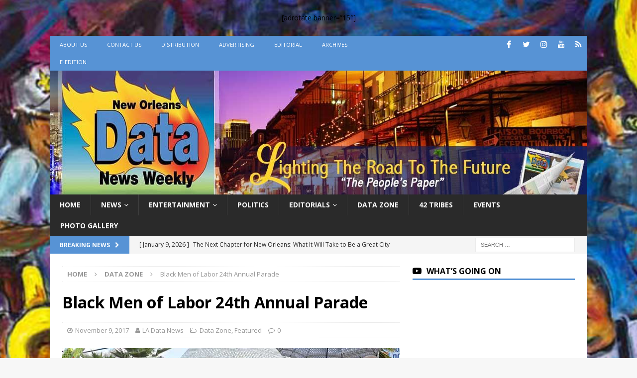

--- FILE ---
content_type: text/html; charset=UTF-8
request_url: http://ladatanews.com/black-men-of-labor-24th-annual-parade/
body_size: 11939
content:
<!DOCTYPE html><html class="no-js mh-one-sb" lang="en"><head><meta charset="UTF-8"><meta name="viewport" content="width=device-width, initial-scale=1.0"><link rel="profile" href="http://gmpg.org/xfn/11" /><link rel="pingback" href="http://ladatanews.com/xmlrpc.php" /><title>Black Men of Labor 24th Annual Parade &#8211; New Orleans Data News Weekly</title><meta name='robots' content='max-image-preview:large' /><link rel='dns-prefetch' href='//www.googletagmanager.com' /><link rel='dns-prefetch' href='//fonts.googleapis.com' /><link href='https://fonts.gstatic.com' crossorigin rel='preconnect' /><link rel="alternate" type="application/rss+xml" title="New Orleans Data News Weekly &raquo; Feed" href="http://ladatanews.com/feed/" /><link rel="alternate" type="application/rss+xml" title="New Orleans Data News Weekly &raquo; Comments Feed" href="http://ladatanews.com/comments/feed/" /><link rel="alternate" type="application/rss+xml" title="New Orleans Data News Weekly &raquo; Black Men of Labor 24th Annual Parade Comments Feed" href="http://ladatanews.com/black-men-of-labor-24th-annual-parade/feed/" /><style type="text/css">img.wp-smiley,img.emoji{display:inline!important;border:none!important;box-shadow:none!important;height:1em!important;width:1em!important;margin:0 0.07em!important;vertical-align:-0.1em!important;background:none!important;padding:0!important}</style><link rel='stylesheet' id='wp-block-library-css' href='http://ladatanews.com/wp-includes/css/dist/block-library/style.min.css' type='text/css' media='all' /><link rel='stylesheet' id='mpp_gutenberg-css' href='http://ladatanews.com/wp-content/cache/busting/1/wp-content/plugins/metronet-profile-picture/dist/blocks.style.build-2.6.3.css' type='text/css' media='all' /><style id='classic-theme-styles-inline-css' type='text/css'>
/*! This file is auto-generated */
.wp-block-button__link{color:#fff;background-color:#32373c;border-radius:9999px;box-shadow:none;text-decoration:none;padding:calc(.667em + 2px) calc(1.333em + 2px);font-size:1.125em}.wp-block-file__button{background:#32373c;color:#fff;text-decoration:none}</style><style id='global-styles-inline-css' type='text/css'>body{--wp--preset--color--black:#000;--wp--preset--color--cyan-bluish-gray:#abb8c3;--wp--preset--color--white:#fff;--wp--preset--color--pale-pink:#f78da7;--wp--preset--color--vivid-red:#cf2e2e;--wp--preset--color--luminous-vivid-orange:#ff6900;--wp--preset--color--luminous-vivid-amber:#fcb900;--wp--preset--color--light-green-cyan:#7bdcb5;--wp--preset--color--vivid-green-cyan:#00d084;--wp--preset--color--pale-cyan-blue:#8ed1fc;--wp--preset--color--vivid-cyan-blue:#0693e3;--wp--preset--color--vivid-purple:#9b51e0;--wp--preset--gradient--vivid-cyan-blue-to-vivid-purple:linear-gradient(135deg,rgba(6,147,227,1) 0%,rgb(155,81,224) 100%);--wp--preset--gradient--light-green-cyan-to-vivid-green-cyan:linear-gradient(135deg,rgb(122,220,180) 0%,rgb(0,208,130) 100%);--wp--preset--gradient--luminous-vivid-amber-to-luminous-vivid-orange:linear-gradient(135deg,rgba(252,185,0,1) 0%,rgba(255,105,0,1) 100%);--wp--preset--gradient--luminous-vivid-orange-to-vivid-red:linear-gradient(135deg,rgba(255,105,0,1) 0%,rgb(207,46,46) 100%);--wp--preset--gradient--very-light-gray-to-cyan-bluish-gray:linear-gradient(135deg,rgb(238,238,238) 0%,rgb(169,184,195) 100%);--wp--preset--gradient--cool-to-warm-spectrum:linear-gradient(135deg,rgb(74,234,220) 0%,rgb(151,120,209) 20%,rgb(207,42,186) 40%,rgb(238,44,130) 60%,rgb(251,105,98) 80%,rgb(254,248,76) 100%);--wp--preset--gradient--blush-light-purple:linear-gradient(135deg,rgb(255,206,236) 0%,rgb(152,150,240) 100%);--wp--preset--gradient--blush-bordeaux:linear-gradient(135deg,rgb(254,205,165) 0%,rgb(254,45,45) 50%,rgb(107,0,62) 100%);--wp--preset--gradient--luminous-dusk:linear-gradient(135deg,rgb(255,203,112) 0%,rgb(199,81,192) 50%,rgb(65,88,208) 100%);--wp--preset--gradient--pale-ocean:linear-gradient(135deg,rgb(255,245,203) 0%,rgb(182,227,212) 50%,rgb(51,167,181) 100%);--wp--preset--gradient--electric-grass:linear-gradient(135deg,rgb(202,248,128) 0%,rgb(113,206,126) 100%);--wp--preset--gradient--midnight:linear-gradient(135deg,rgb(2,3,129) 0%,rgb(40,116,252) 100%);--wp--preset--font-size--small:13px;--wp--preset--font-size--medium:20px;--wp--preset--font-size--large:36px;--wp--preset--font-size--x-large:42px;--wp--preset--spacing--20:.44rem;--wp--preset--spacing--30:.67rem;--wp--preset--spacing--40:1rem;--wp--preset--spacing--50:1.5rem;--wp--preset--spacing--60:2.25rem;--wp--preset--spacing--70:3.38rem;--wp--preset--spacing--80:5.06rem;--wp--preset--shadow--natural:6px 6px 9px rgba(0,0,0,.2);--wp--preset--shadow--deep:12px 12px 50px rgba(0,0,0,.4);--wp--preset--shadow--sharp:6px 6px 0 rgba(0,0,0,.2);--wp--preset--shadow--outlined:6px 6px 0 -3px rgba(255,255,255,1),6px 6px rgba(0,0,0,1);--wp--preset--shadow--crisp:6px 6px 0 rgba(0,0,0,1)}:where(.is-layout-flex){gap:.5em}:where(.is-layout-grid){gap:.5em}body .is-layout-flow>.alignleft{float:left;margin-inline-start:0;margin-inline-end:2em}body .is-layout-flow>.alignright{float:right;margin-inline-start:2em;margin-inline-end:0}body .is-layout-flow>.aligncenter{margin-left:auto!important;margin-right:auto!important}body .is-layout-constrained>.alignleft{float:left;margin-inline-start:0;margin-inline-end:2em}body .is-layout-constrained>.alignright{float:right;margin-inline-start:2em;margin-inline-end:0}body .is-layout-constrained>.aligncenter{margin-left:auto!important;margin-right:auto!important}body .is-layout-constrained>:where(:not(.alignleft):not(.alignright):not(.alignfull)){max-width:var(--wp--style--global--content-size);margin-left:auto!important;margin-right:auto!important}body .is-layout-constrained>.alignwide{max-width:var(--wp--style--global--wide-size)}body .is-layout-flex{display:flex}body .is-layout-flex{flex-wrap:wrap;align-items:center}body .is-layout-flex>*{margin:0}body .is-layout-grid{display:grid}body .is-layout-grid>*{margin:0}:where(.wp-block-columns.is-layout-flex){gap:2em}:where(.wp-block-columns.is-layout-grid){gap:2em}:where(.wp-block-post-template.is-layout-flex){gap:1.25em}:where(.wp-block-post-template.is-layout-grid){gap:1.25em}.has-black-color{color:var(--wp--preset--color--black)!important}.has-cyan-bluish-gray-color{color:var(--wp--preset--color--cyan-bluish-gray)!important}.has-white-color{color:var(--wp--preset--color--white)!important}.has-pale-pink-color{color:var(--wp--preset--color--pale-pink)!important}.has-vivid-red-color{color:var(--wp--preset--color--vivid-red)!important}.has-luminous-vivid-orange-color{color:var(--wp--preset--color--luminous-vivid-orange)!important}.has-luminous-vivid-amber-color{color:var(--wp--preset--color--luminous-vivid-amber)!important}.has-light-green-cyan-color{color:var(--wp--preset--color--light-green-cyan)!important}.has-vivid-green-cyan-color{color:var(--wp--preset--color--vivid-green-cyan)!important}.has-pale-cyan-blue-color{color:var(--wp--preset--color--pale-cyan-blue)!important}.has-vivid-cyan-blue-color{color:var(--wp--preset--color--vivid-cyan-blue)!important}.has-vivid-purple-color{color:var(--wp--preset--color--vivid-purple)!important}.has-black-background-color{background-color:var(--wp--preset--color--black)!important}.has-cyan-bluish-gray-background-color{background-color:var(--wp--preset--color--cyan-bluish-gray)!important}.has-white-background-color{background-color:var(--wp--preset--color--white)!important}.has-pale-pink-background-color{background-color:var(--wp--preset--color--pale-pink)!important}.has-vivid-red-background-color{background-color:var(--wp--preset--color--vivid-red)!important}.has-luminous-vivid-orange-background-color{background-color:var(--wp--preset--color--luminous-vivid-orange)!important}.has-luminous-vivid-amber-background-color{background-color:var(--wp--preset--color--luminous-vivid-amber)!important}.has-light-green-cyan-background-color{background-color:var(--wp--preset--color--light-green-cyan)!important}.has-vivid-green-cyan-background-color{background-color:var(--wp--preset--color--vivid-green-cyan)!important}.has-pale-cyan-blue-background-color{background-color:var(--wp--preset--color--pale-cyan-blue)!important}.has-vivid-cyan-blue-background-color{background-color:var(--wp--preset--color--vivid-cyan-blue)!important}.has-vivid-purple-background-color{background-color:var(--wp--preset--color--vivid-purple)!important}.has-black-border-color{border-color:var(--wp--preset--color--black)!important}.has-cyan-bluish-gray-border-color{border-color:var(--wp--preset--color--cyan-bluish-gray)!important}.has-white-border-color{border-color:var(--wp--preset--color--white)!important}.has-pale-pink-border-color{border-color:var(--wp--preset--color--pale-pink)!important}.has-vivid-red-border-color{border-color:var(--wp--preset--color--vivid-red)!important}.has-luminous-vivid-orange-border-color{border-color:var(--wp--preset--color--luminous-vivid-orange)!important}.has-luminous-vivid-amber-border-color{border-color:var(--wp--preset--color--luminous-vivid-amber)!important}.has-light-green-cyan-border-color{border-color:var(--wp--preset--color--light-green-cyan)!important}.has-vivid-green-cyan-border-color{border-color:var(--wp--preset--color--vivid-green-cyan)!important}.has-pale-cyan-blue-border-color{border-color:var(--wp--preset--color--pale-cyan-blue)!important}.has-vivid-cyan-blue-border-color{border-color:var(--wp--preset--color--vivid-cyan-blue)!important}.has-vivid-purple-border-color{border-color:var(--wp--preset--color--vivid-purple)!important}.has-vivid-cyan-blue-to-vivid-purple-gradient-background{background:var(--wp--preset--gradient--vivid-cyan-blue-to-vivid-purple)!important}.has-light-green-cyan-to-vivid-green-cyan-gradient-background{background:var(--wp--preset--gradient--light-green-cyan-to-vivid-green-cyan)!important}.has-luminous-vivid-amber-to-luminous-vivid-orange-gradient-background{background:var(--wp--preset--gradient--luminous-vivid-amber-to-luminous-vivid-orange)!important}.has-luminous-vivid-orange-to-vivid-red-gradient-background{background:var(--wp--preset--gradient--luminous-vivid-orange-to-vivid-red)!important}.has-very-light-gray-to-cyan-bluish-gray-gradient-background{background:var(--wp--preset--gradient--very-light-gray-to-cyan-bluish-gray)!important}.has-cool-to-warm-spectrum-gradient-background{background:var(--wp--preset--gradient--cool-to-warm-spectrum)!important}.has-blush-light-purple-gradient-background{background:var(--wp--preset--gradient--blush-light-purple)!important}.has-blush-bordeaux-gradient-background{background:var(--wp--preset--gradient--blush-bordeaux)!important}.has-luminous-dusk-gradient-background{background:var(--wp--preset--gradient--luminous-dusk)!important}.has-pale-ocean-gradient-background{background:var(--wp--preset--gradient--pale-ocean)!important}.has-electric-grass-gradient-background{background:var(--wp--preset--gradient--electric-grass)!important}.has-midnight-gradient-background{background:var(--wp--preset--gradient--midnight)!important}.has-small-font-size{font-size:var(--wp--preset--font-size--small)!important}.has-medium-font-size{font-size:var(--wp--preset--font-size--medium)!important}.has-large-font-size{font-size:var(--wp--preset--font-size--large)!important}.has-x-large-font-size{font-size:var(--wp--preset--font-size--x-large)!important}.wp-block-navigation a:where(:not(.wp-element-button)){color:inherit}:where(.wp-block-post-template.is-layout-flex){gap:1.25em}:where(.wp-block-post-template.is-layout-grid){gap:1.25em}:where(.wp-block-columns.is-layout-flex){gap:2em}:where(.wp-block-columns.is-layout-grid){gap:2em}.wp-block-pullquote{font-size:1.5em;line-height:1.6}</style><link rel='stylesheet' id='foogallery-core-css' href='http://ladatanews.com/wp-content/cache/busting/1/wp-content/plugins/foogallery/extensions/default-templates/shared/css/foogallery.min-2.4.32.css' type='text/css' media='all' /><link rel='stylesheet' id='rfy_style-css' href='http://ladatanews.com/wp-content/cache/busting/1/wp-content/plugins/recommended-for-you/css/rfy_style-1.0.0.css' type='text/css' media='all' /><link rel='stylesheet' id='mh-font-awesome-css' href='http://ladatanews.com/wp-content/themes/mh-magazine11/includes/font-awesome.min.css' type='text/css' media='all' /><link rel='stylesheet' id='mh-magazine-css' href='http://ladatanews.com/wp-content/themes/mh-magazine11/style.css' type='text/css' media='all' /><link rel='stylesheet' id='mh-google-fonts-css' href='https://fonts.googleapis.com/css?family=Open+Sans:300,400,400italic,600,700&#038;display=swap' type='text/css' media='all' /> <script type='text/javascript' src='http://ladatanews.com/wp-content/cache/busting/1/wp-includes/js/jquery/jquery.min-3.7.0.js' id='jquery-core-js'></script> <script type='text/javascript' src='http://ladatanews.com/wp-content/cache/busting/1/wp-content/plugins/recommended-for-you/js/jquery.cookie-1.0.0.js' id='jquery.cookie-js'></script> <script type='text/javascript' src='http://ladatanews.com/wp-content/cache/busting/1/wp-content/plugins/recommended-for-you/js/rfy_script-1.0.0.js' id='rfy_script-js'></script> <script type='text/javascript' src='http://ladatanews.com/wp-content/themes/mh-magazine11/js/scripts.js' id='mh-scripts-js'></script>   <script type='text/javascript' src='https://www.googletagmanager.com/gtag/js?id=GT-5N533LN' id='google_gtagjs-js' async></script> <script id="google_gtagjs-js-after" type="text/javascript">window.dataLayer = window.dataLayer || [];function gtag(){dataLayer.push(arguments);}
gtag("set","linker",{"domains":["ladatanews.com"]});
gtag("js", new Date());
gtag("set", "developer_id.dZTNiMT", true);
gtag("config", "GT-5N533LN");
 window._googlesitekit = window._googlesitekit || {}; window._googlesitekit.throttledEvents = []; window._googlesitekit.gtagEvent = (name, data) => { var key = JSON.stringify( { name, data } ); if ( !! window._googlesitekit.throttledEvents[ key ] ) { return; } window._googlesitekit.throttledEvents[ key ] = true; setTimeout( () => { delete window._googlesitekit.throttledEvents[ key ]; }, 5 ); gtag( "event", name, { ...data, event_source: "site-kit" } ); }</script> <link rel="https://api.w.org/" href="http://ladatanews.com/wp-json/" /><link rel="alternate" type="application/json" href="http://ladatanews.com/wp-json/wp/v2/posts/2050" /><link rel="EditURI" type="application/rsd+xml" title="RSD" href="http://ladatanews.com/xmlrpc.php?rsd" /><meta name="generator" content="WordPress 6.3.7" /><link rel="canonical" href="http://ladatanews.com/black-men-of-labor-24th-annual-parade/" /><link rel='shortlink' href='http://ladatanews.com/?p=2050' /><link rel="alternate" type="application/json+oembed" href="http://ladatanews.com/wp-json/oembed/1.0/embed?url=http%3A%2F%2Fladatanews.com%2Fblack-men-of-labor-24th-annual-parade%2F" /><link rel="alternate" type="text/xml+oembed" href="http://ladatanews.com/wp-json/oembed/1.0/embed?url=http%3A%2F%2Fladatanews.com%2Fblack-men-of-labor-24th-annual-parade%2F&#038;format=xml" /><meta name="generator" content="Site Kit by Google 1.148.0" /><style type="text/css">.mh-widget-layout4 .mh-widget-title{background:#5793d5;background:rgba(87,147,213,.6)}.mh-preheader,.mh-wide-layout .mh-subheader,.mh-ticker-title,.mh-main-nav li:hover,.mh-footer-nav,.slicknav_menu,.slicknav_btn,.slicknav_nav .slicknav_item:hover,.slicknav_nav a:hover,.mh-back-to-top,.mh-subheading,.entry-tags .fa,.entry-tags li:hover,.mh-widget-layout2 .mh-widget-title,.mh-widget-layout4 .mh-widget-title-inner,.mh-widget-layout4 .mh-footer-widget-title,.mh-widget-layout5 .mh-widget-title-inner,.mh-widget-layout6 .mh-widget-title,#mh-mobile .flex-control-paging li a.flex-active,.mh-image-caption,.mh-carousel-layout1 .mh-carousel-caption,.mh-tab-button.active,.mh-tab-button.active:hover,.mh-footer-widget .mh-tab-button.active,.mh-social-widget li:hover a,.mh-footer-widget .mh-social-widget li a,.mh-footer-widget .mh-author-bio-widget,.tagcloud a:hover,.mh-widget .tagcloud a:hover,.mh-footer-widget .tagcloud a:hover,.mh-posts-stacked-item .mh-meta,.page-numbers:hover,.mh-loop-pagination .current,.mh-comments-pagination .current,.pagelink,a:hover .pagelink,input[type=submit],#infinite-handle span{background:#5793d5}.mh-main-nav-wrap .slicknav_nav ul,blockquote,.mh-widget-layout1 .mh-widget-title,.mh-widget-layout3 .mh-widget-title,.mh-widget-layout5 .mh-widget-title,.mh-widget-layout8 .mh-widget-title:after,#mh-mobile .mh-slider-caption,.mh-carousel-layout1,.mh-spotlight-widget,.mh-author-bio-widget,.mh-author-bio-title,.mh-author-bio-image-frame,.mh-video-widget,.mh-tab-buttons,textarea:hover,input[type=text]:hover,input[type=email]:hover,input[type=tel]:hover,input[type=url]:hover{border-color:#5793d5}.mh-header-tagline,.mh-dropcap,.mh-carousel-layout1 .flex-direction-nav a,.mh-carousel-layout2 .mh-carousel-caption,.mh-posts-digest-small-category,.mh-posts-lineup-more,.bypostauthor .fn:after,.mh-comment-list .comment-reply-link:before,#respond #cancel-comment-reply-link:before{color:#5793d5}</style><!--[if lt IE 9]>
<script src="http://ladatanews.com/wp-content/themes/mh-magazine11/js/css3-mediaqueries.js"></script>
<![endif]--><meta name="google-adsense-platform-account" content="ca-host-pub-2644536267352236"><meta name="google-adsense-platform-domain" content="sitekit.withgoogle.com"> <style type="text/css">.recentcomments a{display:inline!important;padding:0!important;margin:0!important}</style><style type="text/css" id="custom-background-css">body.custom-background{background-image:url(http://ladatanews.com/wp-content/uploads/2017/10/paint1.jpg);background-position:left top;background-size:cover;background-repeat:no-repeat;background-attachment:fixed}</style><link rel="icon" href="http://ladatanews.com/wp-content/uploads/2017/05/cropped-Datalogositetop-1-32x32.jpg" sizes="32x32" /><link rel="icon" href="http://ladatanews.com/wp-content/uploads/2017/05/cropped-Datalogositetop-1-192x192.jpg" sizes="192x192" /><link rel="apple-touch-icon" href="http://ladatanews.com/wp-content/uploads/2017/05/cropped-Datalogositetop-1-180x180.jpg" /><meta name="msapplication-TileImage" content="http://ladatanews.com/wp-content/uploads/2017/05/cropped-Datalogositetop-1-270x270.jpg" /> <noscript><style id="rocket-lazyload-nojs-css">.rll-youtube-player,[data-lazy-src]{display:none!important}</style></noscript></head><body id="mh-mobile" class="post-template-default single single-post postid-2050 single-format-standard custom-background mh-boxed-layout mh-right-sb mh-loop-layout1 mh-widget-layout1" itemscope="itemscope" itemtype="https://schema.org/WebPage"><aside class="mh-container mh-header-widget-1"><div id="text-33" class="mh-widget mh-header-1 widget_text"><div class="textwidget"><div align="center">[adrotate banner=&#8221;15&#8243;]</div></div></div></aside><div class="mh-container mh-container-outer"><div class="mh-header-nav-mobile clearfix"></div><div class="mh-preheader"><div class="mh-container mh-container-inner mh-row clearfix"><div class="mh-header-bar-content mh-header-bar-top-left mh-col-2-3 clearfix"><nav class="mh-navigation mh-header-nav mh-header-nav-top clearfix" itemscope="itemscope" itemtype="https://schema.org/SiteNavigationElement"><div class="menu-top-nav-container"><ul id="menu-top-nav" class="menu"><li id="menu-item-332" class="menu-item menu-item-type-post_type menu-item-object-page menu-item-332"><a href="http://ladatanews.com/about/">About Us</a></li><li id="menu-item-331" class="menu-item menu-item-type-post_type menu-item-object-page menu-item-331"><a href="http://ladatanews.com/contact/">Contact Us</a></li><li id="menu-item-341" class="menu-item menu-item-type-post_type menu-item-object-page menu-item-341"><a href="http://ladatanews.com/distribution/">Distribution</a></li><li id="menu-item-340" class="menu-item menu-item-type-post_type menu-item-object-page menu-item-340"><a href="http://ladatanews.com/advertising/">Advertising</a></li><li id="menu-item-339" class="menu-item menu-item-type-post_type menu-item-object-page menu-item-339"><a href="http://ladatanews.com/editorial/">Editorial</a></li><li id="menu-item-1007" class="menu-item menu-item-type-custom menu-item-object-custom menu-item-1007"><a href="http://pubinator.com/data-news-weekly/archive">Archives</a></li><li id="menu-item-13157" class="menu-item menu-item-type-post_type menu-item-object-page menu-item-13157"><a href="http://ladatanews.com/read-latest-data-news-print-paper-online/">e-Edition</a></li></ul></div></nav></div><div class="mh-header-bar-content mh-header-bar-top-right mh-col-1-3 clearfix"><nav class="mh-social-icons mh-social-nav mh-social-nav-top clearfix" itemscope="itemscope" itemtype="https://schema.org/SiteNavigationElement"><div class="menu-social-media-container"><ul id="menu-social-media" class="menu"><li id="menu-item-342" class="menu-item menu-item-type-custom menu-item-object-custom menu-item-342"><a href="https://www.facebook.com/DataNewsWeek/"><i class="fa fa-mh-social"></i><span class="screen-reader-text">facebook</span></a></li><li id="menu-item-343" class="menu-item menu-item-type-custom menu-item-object-custom menu-item-343"><a href="https://twitter.com/ladatanews"><i class="fa fa-mh-social"></i><span class="screen-reader-text">twitter</span></a></li><li id="menu-item-644" class="menu-item menu-item-type-custom menu-item-object-custom menu-item-644"><a href="https://instagram.com/ladatanews"><i class="fa fa-mh-social"></i><span class="screen-reader-text">instagram</span></a></li><li id="menu-item-645" class="menu-item menu-item-type-custom menu-item-object-custom menu-item-645"><a href="https://www.youtube.com/channel/UC6c5vlwxHkaspqUU7eXCaow/feed"><i class="fa fa-mh-social"></i><span class="screen-reader-text">youtube</span></a></li><li id="menu-item-344" class="menu-item menu-item-type-custom menu-item-object-custom menu-item-344"><a href="http://new.ladatanews.com/rss"><i class="fa fa-mh-social"></i><span class="screen-reader-text">rss</span></a></li></ul></div></nav></div></div></div><header class="mh-header" itemscope="itemscope" itemtype="https://schema.org/WPHeader"><div class="mh-container mh-container-inner clearfix"><div class="mh-custom-header clearfix"> <a class="mh-header-image-link" href="http://ladatanews.com/" title="New Orleans Data News Weekly" rel="home"> <img class="mh-header-image" src="data:image/svg+xml,%3Csvg%20xmlns='http://www.w3.org/2000/svg'%20viewBox='0%200%201080%20249'%3E%3C/svg%3E" height="249" width="1080" alt="New Orleans Data News Weekly" data-lazy-src="http://ladatanews.com/wp-content/uploads/2017/06/cropped-LadataNewsheader3-Recovered.jpg" /><noscript><img class="mh-header-image" src="http://ladatanews.com/wp-content/uploads/2017/06/cropped-LadataNewsheader3-Recovered.jpg" height="249" width="1080" alt="New Orleans Data News Weekly" /></noscript> </a></div></div><div class="mh-main-nav-wrap"><nav class="mh-navigation mh-main-nav mh-container mh-container-inner clearfix" itemscope="itemscope" itemtype="https://schema.org/SiteNavigationElement"><div class="menu-primary-menu-container"><ul id="menu-primary-menu" class="menu"><li id="menu-item-170" class="menu-item menu-item-type-post_type menu-item-object-page menu-item-home menu-item-170"><a href="http://ladatanews.com/">Home</a></li><li id="menu-item-328" class="menu-item menu-item-type-taxonomy menu-item-object-category menu-item-has-children menu-item-328"><a href="http://ladatanews.com/category/news/">News</a><ul class="sub-menu"><li id="menu-item-326" class="menu-item menu-item-type-taxonomy menu-item-object-category menu-item-326"><a href="http://ladatanews.com/category/local/">Local</a></li><li id="menu-item-327" class="menu-item menu-item-type-taxonomy menu-item-object-category menu-item-327"><a href="http://ladatanews.com/category/national/">National</a></li></ul></li><li id="menu-item-324" class="menu-item menu-item-type-taxonomy menu-item-object-category menu-item-has-children menu-item-324"><a href="http://ladatanews.com/category/entertainment/">Entertainment</a><ul class="sub-menu"><li id="menu-item-2590" class="menu-item menu-item-type-taxonomy menu-item-object-category menu-item-2590"><a href="http://ladatanews.com/category/video/">Video</a></li></ul></li><li id="menu-item-329" class="menu-item menu-item-type-taxonomy menu-item-object-category menu-item-329"><a href="http://ladatanews.com/category/politics/">Politics</a></li><li id="menu-item-323" class="menu-item menu-item-type-taxonomy menu-item-object-category menu-item-has-children menu-item-323"><a href="http://ladatanews.com/category/editorials/">Editorials</a><ul class="sub-menu"><li id="menu-item-6114" class="menu-item menu-item-type-taxonomy menu-item-object-category menu-item-6114"><a href="http://ladatanews.com/category/tracee-dundas/">Tracee Dundas</a></li><li id="menu-item-493" class="menu-item menu-item-type-taxonomy menu-item-object-category menu-item-493"><a href="http://ladatanews.com/category/curly-corner/">Curly Corner</a></li></ul></li><li id="menu-item-322" class="menu-item menu-item-type-taxonomy menu-item-object-category current-post-ancestor current-menu-parent current-post-parent menu-item-322"><a href="http://ladatanews.com/category/data_zone/">Data Zone</a></li><li id="menu-item-1079" class="menu-item menu-item-type-taxonomy menu-item-object-category menu-item-1079"><a href="http://ladatanews.com/category/42-tribes/">42 Tribes</a></li><li id="menu-item-1251" class="menu-item menu-item-type-custom menu-item-object-custom menu-item-1251"><a href="http://ladatanews.com/events/">Events</a></li><li id="menu-item-2359" class="menu-item menu-item-type-taxonomy menu-item-object-category menu-item-2359"><a href="http://ladatanews.com/category/photo/">Photo Gallery</a></li></ul></div></nav></div></header><div class="mh-subheader"><div class="mh-container mh-container-inner mh-row clearfix"><div class="mh-header-bar-content mh-header-bar-bottom-left mh-col-2-3 clearfix"><div class="mh-header-ticker mh-header-ticker-bottom"><div class="mh-ticker-bottom"><div class="mh-ticker-title mh-ticker-title-bottom"> Breaking News<i class="fa fa-chevron-right"></i></div><div class="mh-ticker-content mh-ticker-content-bottom"><ul id="mh-ticker-loop-bottom"><li class="mh-ticker-item mh-ticker-item-bottom"> <a href="http://ladatanews.com/the-next-chapter-for-new-orleans-what-it-will-take-to-be-a-great-city-for-all/" title="The Next Chapter for New Orleans: What It Will Take to Be a Great City for All?"> <span class="mh-ticker-item-date mh-ticker-item-date-bottom"> [ January 9, 2026 ] </span> <span class="mh-ticker-item-title mh-ticker-item-title-bottom"> The Next Chapter for New Orleans: What It Will Take to Be a Great City for All? </span> <span class="mh-ticker-item-cat mh-ticker-item-cat-bottom"> <i class="fa fa-caret-right"></i> Featured </span> </a></li><li class="mh-ticker-item mh-ticker-item-bottom"> <a href="http://ladatanews.com/the-gift-of-song-celebrating-the-life-and-legacy-of-michael-ward/" title="The Gift of Song: Celebrating the Life and Legacy of Michael Ward"> <span class="mh-ticker-item-date mh-ticker-item-date-bottom"> [ January 9, 2026 ] </span> <span class="mh-ticker-item-title mh-ticker-item-title-bottom"> The Gift of Song: Celebrating the Life and Legacy of Michael Ward </span> <span class="mh-ticker-item-cat mh-ticker-item-cat-bottom"> <i class="fa fa-caret-right"></i> Data Zone </span> </a></li><li class="mh-ticker-item mh-ticker-item-bottom"> <a href="http://ladatanews.com/beyonce-enters-billionaire-ranks-few-black-americans-have-reached/" title="Beyoncé Enters Billionaire Ranks Few Black Americans Have Reached"> <span class="mh-ticker-item-date mh-ticker-item-date-bottom"> [ January 9, 2026 ] </span> <span class="mh-ticker-item-title mh-ticker-item-title-bottom"> Beyoncé Enters Billionaire Ranks Few Black Americans Have Reached </span> <span class="mh-ticker-item-cat mh-ticker-item-cat-bottom"> <i class="fa fa-caret-right"></i> Entertainment </span> </a></li><li class="mh-ticker-item mh-ticker-item-bottom"> <a href="http://ladatanews.com/a-season-of-questions-one-clear-answer-tyler-shough-is-the-real-deal-for-the-saints-a-year-defined-by-uncertainty/" title="A Season of Questions, One Clear Answer: Tyler Shough Is the Real Deal for the Saints a Year Defined by Uncertainty"> <span class="mh-ticker-item-date mh-ticker-item-date-bottom"> [ January 9, 2026 ] </span> <span class="mh-ticker-item-title mh-ticker-item-title-bottom"> A Season of Questions, One Clear Answer: Tyler Shough Is the Real Deal for the Saints a Year Defined by Uncertainty </span> <span class="mh-ticker-item-cat mh-ticker-item-cat-bottom"> <i class="fa fa-caret-right"></i> Sports </span> </a></li><li class="mh-ticker-item mh-ticker-item-bottom"> <a href="http://ladatanews.com/new-flu-variant-raises-concerns-for-louisiana-residents-as-health-officials-urge-caution/" title="New Flu Variant Raises Concerns for Louisiana Residents as Health Officials Urge Caution"> <span class="mh-ticker-item-date mh-ticker-item-date-bottom"> [ January 9, 2026 ] </span> <span class="mh-ticker-item-title mh-ticker-item-title-bottom"> New Flu Variant Raises Concerns for Louisiana Residents as Health Officials Urge Caution </span> <span class="mh-ticker-item-cat mh-ticker-item-cat-bottom"> <i class="fa fa-caret-right"></i> Health </span> </a></li></ul></div></div></div></div><div class="mh-header-bar-content mh-header-bar-bottom-right mh-col-1-3 clearfix"><aside class="mh-header-search mh-header-search-bottom"><form role="search" method="get" class="search-form" action="http://ladatanews.com/"> <label> <span class="screen-reader-text">Search for:</span> <input type="search" class="search-field" placeholder="Search &hellip;" value="" name="s" /> </label> <input type="submit" class="search-submit" value="Search" /></form></aside></div></div></div><div class="mh-wrapper clearfix"><div class="mh-main clearfix"><div id="main-content" class="mh-content" role="main" itemprop="mainContentOfPage"><nav class="mh-breadcrumb" itemscope itemtype="http://schema.org/BreadcrumbList"><span itemprop="itemListElement" itemscope itemtype="http://schema.org/ListItem"><a href="http://ladatanews.com" itemprop="item"><span itemprop="name">Home</span></a><meta itemprop="position" content="1" /></span><span class="mh-breadcrumb-delimiter"><i class="fa fa-angle-right"></i></span><span itemprop="itemListElement" itemscope itemtype="http://schema.org/ListItem"><a href="http://ladatanews.com/category/data_zone/" itemprop="item"><span itemprop="name">Data Zone</span></a><meta itemprop="position" content="2" /></span><span class="mh-breadcrumb-delimiter"><i class="fa fa-angle-right"></i></span>Black Men of Labor 24th Annual Parade</nav><article id="post-2050" class="post-2050 post type-post status-publish format-standard has-post-thumbnail hentry category-data_zone category-featured"><header class="entry-header clearfix"><h1 class="entry-title">Black Men of Labor 24th Annual Parade</h1><div class="mh-meta entry-meta"> <span class="entry-meta-date updated"><i class="fa fa-clock-o"></i><a href="http://ladatanews.com/2017/11/">November 9, 2017</a></span> <span class="entry-meta-author author vcard"><i class="fa fa-user"></i><a class="fn" href="http://ladatanews.com/author/keesto/">LA Data News</a></span> <span class="entry-meta-categories"><i class="fa fa-folder-open-o"></i><a href="http://ladatanews.com/category/data_zone/" rel="category tag">Data Zone</a>, <a href="http://ladatanews.com/category/featured/" rel="category tag">Featured</a></span> <span class="entry-meta-comments"><i class="fa fa-comment-o"></i><a href="http://ladatanews.com/black-men-of-labor-24th-annual-parade/#respond" class="mh-comment-count-link" >0</a></span></div></header><div class="entry-content clearfix"><figure class="entry-thumbnail"> <img src="data:image/svg+xml,%3Csvg%20xmlns='http://www.w3.org/2000/svg'%20viewBox='0%200%200%200'%3E%3C/svg%3E" alt="" title="BSE" data-lazy-src="http://ladatanews.com/wp-content/uploads/2017/11/BSE.jpg" /><noscript><img src="http://ladatanews.com/wp-content/uploads/2017/11/BSE.jpg" alt="" title="BSE" /></noscript></figure><div class="mh-social-top"><div class="mh-share-buttons clearfix"> <a class="mh-facebook" href="#" onclick="window.open('https://www.facebook.com/sharer.php?u=http%3A%2F%2Fladatanews.com%2Fblack-men-of-labor-24th-annual-parade%2F&t=Black+Men+of+Labor+24th+Annual+Parade', 'facebookShare', 'width=626,height=436'); return false;" title="Share on Facebook"> <span class="mh-share-button"><i class="fa fa-facebook"></i></span> </a> <a class="mh-twitter" href="#" onclick="window.open('https://twitter.com/share?text=Black+Men+of+Labor+24th+Annual+Parade:&url=http%3A%2F%2Fladatanews.com%2Fblack-men-of-labor-24th-annual-parade%2F', 'twitterShare', 'width=626,height=436'); return false;" title="Tweet This Post"> <span class="mh-share-button"><i class="fa fa-twitter"></i></span> </a> <a class="mh-linkedin" href="#" onclick="window.open('https://www.linkedin.com/shareArticle?mini=true&url=http%3A%2F%2Fladatanews.com%2Fblack-men-of-labor-24th-annual-parade%2F&source=', 'linkedinShare', 'width=626,height=436'); return false;" title="Share on LinkedIn"> <span class="mh-share-button"><i class="fa fa-linkedin"></i></span> </a> <a class="mh-pinterest" href="#" onclick="window.open('https://pinterest.com/pin/create/button/?url=http%3A%2F%2Fladatanews.com%2Fblack-men-of-labor-24th-annual-parade%2F&media=http://ladatanews.com/wp-content/uploads/2017/11/BSE.jpg&description=Black+Men+of+Labor+24th+Annual+Parade', 'pinterestShare', 'width=750,height=350'); return false;" title="Pin This Post"> <span class="mh-share-button"><i class="fa fa-pinterest"></i></span> </a> <a class="mh-email" href="/cdn-cgi/l/email-protection#[base64]" title="Send this article to a friend" target="_blank"> <span class="mh-share-button"><i class="fa fa-envelope-o"></i></span> </a> <a class="mh-print" href="javascript:window.print()" title="Print this article"> <span class="mh-share-button"><i class="fa fa-print"></i></span> </a></div></div><p>Photos by Kichea S. Burt</p><p>The Black Men of Labor held its 24th Annual Living Culture Parade on Sunday, October 22, 2017. The Black Men of Labor hold as their mission to educate, preserve, and perpetuate our rich African &#038; African-American Culture by creating sustainable economic opportunities that break the cycle of generational poverty in New Orleans. Of course, Data was there!</p><div class='rf_end_of_content'></div><div class='rf_floating' id='rf_14752'><div class='rf_heading' ><h3>Recommended For You.</h3></div><div class='rf_title' > <a href='http://ladatanews.com/2025-new-orleans-chamber-of-commerce-annual-meeting/' class='rfy_a'>2025 New Orleans Chamber of Commerce Annual Meeting</a></div><div class='rf_img' ><img width="1440" height="960" src="data:image/svg+xml,%3Csvg%20xmlns='http://www.w3.org/2000/svg'%20viewBox='0%200%201440%20960'%3E%3C/svg%3E" class="attachment-post-thumbnail size-post-thumbnail wp-post-image" alt="" decoding="async" data-lazy-srcset="http://ladatanews.com/wp-content/uploads/2025/12/1630-dz-H-1.jpg 1440w, http://ladatanews.com/wp-content/uploads/2025/12/1630-dz-H-1-300x200.jpg 300w, http://ladatanews.com/wp-content/uploads/2025/12/1630-dz-H-1-1024x683.jpg 1024w, http://ladatanews.com/wp-content/uploads/2025/12/1630-dz-H-1-768x512.jpg 768w" data-lazy-sizes="(max-width: 1440px) 100vw, 1440px" data-lazy-src="http://ladatanews.com/wp-content/uploads/2025/12/1630-dz-H-1.jpg" /><noscript><img width="1440" height="960" src="http://ladatanews.com/wp-content/uploads/2025/12/1630-dz-H-1.jpg" class="attachment-post-thumbnail size-post-thumbnail wp-post-image" alt="" decoding="async" srcset="http://ladatanews.com/wp-content/uploads/2025/12/1630-dz-H-1.jpg 1440w, http://ladatanews.com/wp-content/uploads/2025/12/1630-dz-H-1-300x200.jpg 300w, http://ladatanews.com/wp-content/uploads/2025/12/1630-dz-H-1-1024x683.jpg 1024w, http://ladatanews.com/wp-content/uploads/2025/12/1630-dz-H-1-768x512.jpg 768w" sizes="(max-width: 1440px) 100vw, 1440px" /></noscript></div><div class='rf_content'>The New Orleans Chamber of Commerce held their 2025 Annual Meeting on Friday, De cember 12, 2025, at Hilton Riv</div><div class='rf_close_btn'><a>X</a></div></div><input type="hidden" name="rfy_mobile_enabled" id="rfy_mobile_enabled" value="no"><div class="mh-social-bottom"><div class="mh-share-buttons clearfix"> <a class="mh-facebook" href="#" onclick="window.open('https://www.facebook.com/sharer.php?u=http%3A%2F%2Fladatanews.com%2F2025-new-orleans-chamber-of-commerce-annual-meeting%2F&t=2025+New+Orleans+Chamber+of+Commerce+Annual+Meeting', 'facebookShare', 'width=626,height=436'); return false;" title="Share on Facebook"> <span class="mh-share-button"><i class="fa fa-facebook"></i></span> </a> <a class="mh-twitter" href="#" onclick="window.open('https://twitter.com/share?text=2025+New+Orleans+Chamber+of+Commerce+Annual+Meeting:&url=http%3A%2F%2Fladatanews.com%2F2025-new-orleans-chamber-of-commerce-annual-meeting%2F', 'twitterShare', 'width=626,height=436'); return false;" title="Tweet This Post"> <span class="mh-share-button"><i class="fa fa-twitter"></i></span> </a> <a class="mh-linkedin" href="#" onclick="window.open('https://www.linkedin.com/shareArticle?mini=true&url=http%3A%2F%2Fladatanews.com%2F2025-new-orleans-chamber-of-commerce-annual-meeting%2F&source=', 'linkedinShare', 'width=626,height=436'); return false;" title="Share on LinkedIn"> <span class="mh-share-button"><i class="fa fa-linkedin"></i></span> </a> <a class="mh-pinterest" href="#" onclick="window.open('https://pinterest.com/pin/create/button/?url=http%3A%2F%2Fladatanews.com%2F2025-new-orleans-chamber-of-commerce-annual-meeting%2F&media=http://ladatanews.com/wp-content/uploads/2025/12/1630-dz-H-1.jpg&description=2025+New+Orleans+Chamber+of+Commerce+Annual+Meeting', 'pinterestShare', 'width=750,height=350'); return false;" title="Pin This Post"> <span class="mh-share-button"><i class="fa fa-pinterest"></i></span> </a> <a class="mh-email" href="/cdn-cgi/l/email-protection#[base64]" title="Send this article to a friend" target="_blank"> <span class="mh-share-button"><i class="fa fa-envelope-o"></i></span> </a> <a class="mh-print" href="javascript:window.print()" title="Print this article"> <span class="mh-share-button"><i class="fa fa-print"></i></span> </a></div></div></div></article><div class="mh-author-box clearfix"><figure class="mh-author-box-avatar"> <img width="125" height="118" src="data:image/svg+xml,%3Csvg%20xmlns='http://www.w3.org/2000/svg'%20viewBox='0%200%20125%20118'%3E%3C/svg%3E" class="avatar avatar-125 photo" alt="" decoding="async" data-lazy-src="http://ladatanews.com/wp-content/uploads/2017/06/datalogo22.jpg" /><noscript><img width="125" height="118" src="http://ladatanews.com/wp-content/uploads/2017/06/datalogo22.jpg" class="avatar avatar-125 photo" alt="" decoding="async" /></noscript></figure><div class="mh-author-box-header"> <span class="mh-author-box-name"> About LA Data News </span> <span class="mh-author-box-postcount"> <a href="http://ladatanews.com/author/keesto/" title="More articles written by LA Data News'"> 2248 Articles </a> </span></div><div class="mh-author-box-bio"> Lighting The Road To The Future</div><div class="mh-author-box-contact"> <a class="mh-author-box-website" href="http://noregretmedia.com" title="Visit the website of LA Data News" target="_blank"> <i class="fa fa-globe"></i> <span class="screen-reader-text">Website</span> </a></div></div><nav class="mh-post-nav mh-row clearfix" itemscope="itemscope" itemtype="https://schema.org/SiteNavigationElement"><div class="mh-col-1-2 mh-post-nav-item mh-post-nav-prev"> <a href="http://ladatanews.com/canvas-of-change-works-to-humanize-people-living-with-hiv/" rel="prev"><img width="80" height="60" src="data:image/svg+xml,%3Csvg%20xmlns='http://www.w3.org/2000/svg'%20viewBox='0%200%2080%2060'%3E%3C/svg%3E" class="attachment-mh-magazine-small size-mh-magazine-small wp-post-image" alt="" decoding="async" data-lazy-srcset="http://ladatanews.com/wp-content/uploads/2025/12/redd-1-80x60.jpg 80w, http://ladatanews.com/wp-content/uploads/2025/12/redd-1-326x245.jpg 326w" data-lazy-sizes="(max-width: 80px) 100vw, 80px" data-lazy-src="http://ladatanews.com/wp-content/uploads/2025/12/redd-1-80x60.jpg" /><noscript><img width="80" height="60" src="http://ladatanews.com/wp-content/uploads/2025/12/redd-1-80x60.jpg" class="attachment-mh-magazine-small size-mh-magazine-small wp-post-image" alt="" decoding="async" srcset="http://ladatanews.com/wp-content/uploads/2025/12/redd-1-80x60.jpg 80w, http://ladatanews.com/wp-content/uploads/2025/12/redd-1-326x245.jpg 326w" sizes="(max-width: 80px) 100vw, 80px" /></noscript><span>Previous</span><p>Canvas of Change Works to Humanize People Living with HIV</p></a></div><div class="mh-col-1-2 mh-post-nav-item mh-post-nav-next"> <a href="http://ladatanews.com/fashion-story-the-scarf-comeback-retro-revival-for-winter-2025/" rel="next"><img width="80" height="60" src="data:image/svg+xml,%3Csvg%20xmlns='http://www.w3.org/2000/svg'%20viewBox='0%200%2080%2060'%3E%3C/svg%3E" class="attachment-mh-magazine-small size-mh-magazine-small wp-post-image" alt="" decoding="async" data-lazy-srcset="http://ladatanews.com/wp-content/uploads/2025/12/scarf-80x60.jpg 80w, http://ladatanews.com/wp-content/uploads/2025/12/scarf-326x245.jpg 326w" data-lazy-sizes="(max-width: 80px) 100vw, 80px" data-lazy-src="http://ladatanews.com/wp-content/uploads/2025/12/scarf-80x60.jpg" /><noscript><img width="80" height="60" src="http://ladatanews.com/wp-content/uploads/2025/12/scarf-80x60.jpg" class="attachment-mh-magazine-small size-mh-magazine-small wp-post-image" alt="" decoding="async" srcset="http://ladatanews.com/wp-content/uploads/2025/12/scarf-80x60.jpg 80w, http://ladatanews.com/wp-content/uploads/2025/12/scarf-326x245.jpg 326w" sizes="(max-width: 80px) 100vw, 80px" /></noscript><span>Next</span><p>Fashion Story: The Scarf Comeback: Retro Revival for Winter 2025</p></a></div></nav><div id="comments" class="mh-comments-wrap"><h4 class="mh-widget-title mh-comment-form-title"> <span class="mh-widget-title-inner"> Be the first to comment </span></h4><div id="respond" class="comment-respond"><h3 id="reply-title" class="comment-reply-title">Leave a Reply <small><a rel="nofollow" id="cancel-comment-reply-link" href="/black-men-of-labor-24th-annual-parade/#respond" style="display:none;">Cancel reply</a></small></h3><form action="http://ladatanews.com/wp-comments-post.php" method="post" id="commentform" class="comment-form" novalidate><p class="comment-notes">Your email address will not be published.</p><p class="comment-form-comment"><label for="comment">Comment</label><br/><textarea id="comment" name="comment" cols="45" rows="5" aria-required="true"></textarea></p><p class="comment-form-author"><label for="author">Name </label><span class="required">*</span><br/><input id="author" name="author" type="text" value="" size="30" aria-required='true' /></p><p class="comment-form-email"><label for="email">Email </label><span class="required">*</span><br/><input id="email" name="email" type="text" value="" size="30" aria-required='true' /></p><p class="comment-form-url"><label for="url">Website</label><br/><input id="url" name="url" type="text" value="" size="30" /></p><p class="comment-form-cookies-consent"><input id="wp-comment-cookies-consent" name="wp-comment-cookies-consent" type="checkbox" value="yes" /><label for="wp-comment-cookies-consent">Save my name, email, and website in this browser for the next time I comment.</label></p><p class="form-submit"><input name="submit" type="submit" id="submit" class="submit" value="Post Comment" /> <input type='hidden' name='comment_post_ID' value='14752' id='comment_post_ID' /> <input type='hidden' name='comment_parent' id='comment_parent' value='0' /></p></form></div></div></div><aside class="mh-widget-col-1 mh-sidebar" itemscope="itemscope" itemtype="https://schema.org/WPSideBar"><div id="mh_magazine_youtube-4" class="mh-widget mh_magazine_youtube"><h4 class="mh-widget-title"><span class="mh-widget-title-inner"><i class="fa fa-youtube-play"></i>What&#8217;s Going On</span></h4><div class="mh-video-widget"><div class="mh-video-container"> <iframe seamless width="1280" height="720" src="//www.youtube.com/embed/nln3IayBYQ8?wmode=opaque&amp;hd=1&amp;autoplay=0&amp;showinfo=0&amp;controls=0&amp;rel=0" allowfullscreen></iframe></div></div></div><div id="media_image-12" class="mh-widget widget_media_image"><h4 class="mh-widget-title"><span class="mh-widget-title-inner">View This Week&#8217;s Paper</span></h4><a href="https://pubinator.com/data-news-weekly/archive"><img width="290" height="350" src="data:image/svg+xml,%3Csvg%20xmlns='http://www.w3.org/2000/svg'%20viewBox='0%200%20290%20350'%3E%3C/svg%3E" class="image wp-image-1296 attachment-full size-full" alt="" decoding="async" style="max-width: 100%; height: auto;" data-lazy-srcset="http://ladatanews.com/wp-content/uploads/2017/08/Data-.jpg 290w, http://ladatanews.com/wp-content/uploads/2017/08/Data--249x300.jpg 249w" data-lazy-sizes="(max-width: 290px) 100vw, 290px" data-lazy-src="http://ladatanews.com/wp-content/uploads/2017/08/Data-.jpg" /><noscript><img width="290" height="350" src="http://ladatanews.com/wp-content/uploads/2017/08/Data-.jpg" class="image wp-image-1296 attachment-full size-full" alt="" decoding="async" style="max-width: 100%; height: auto;" srcset="http://ladatanews.com/wp-content/uploads/2017/08/Data-.jpg 290w, http://ladatanews.com/wp-content/uploads/2017/08/Data--249x300.jpg 249w" sizes="(max-width: 290px) 100vw, 290px" /></noscript></a></div><div id="text-32" class="mh-widget widget_text"><h4 class="mh-widget-title"><span class="mh-widget-title-inner">Advertisement</span></h4><div class="textwidget"><p>[adrotate banner=&#8221;9&#8243;]</p></div></div><div id="text-9" class="mh-widget widget_text"><h4 class="mh-widget-title"><span class="mh-widget-title-inner">2017 GALA PRESENTATION</span></h4><div class="textwidget"><p><a href="http://epmgaa.media.clients.ellingtoncms.com/static/ladatanews.com/pdfs/50th_Anniversary_Proposal_1.pdf" target="_blank" rel="noopener"><img decoding="async" src="data:image/svg+xml,%3Csvg%20xmlns='http://www.w3.org/2000/svg'%20viewBox='0%200%20300%20250'%3E%3C/svg%3E" width="300" height="250" data-lazy-src="http://ladatanews.com/wp-content/uploads/2017/06/2016-gala.jpg" /><noscript><img decoding="async" src="http://ladatanews.com/wp-content/uploads/2017/06/2016-gala.jpg" width="300" height="250" /></noscript></a></p></div></div></aside></div></div><footer class="mh-footer" itemscope="itemscope" itemtype="https://schema.org/WPFooter"><div class="mh-container mh-container-inner mh-footer-widgets mh-row clearfix"><div class="mh-col-1-4 mh-widget-col-1 mh-footer-4-cols mh-footer-area mh-footer-1"><div id="mh_magazine_author_bio-2" class="mh-footer-widget mh_magazine_author_bio"><div class="mh-author-bio-widget"><h4 class="mh-author-bio-title"> About LA DATA NEWS</h4><figure class="mh-author-bio-avatar mh-author-bio-image-frame"> <a href="http://ladatanews.com/author/keesto/"> <img width="120" height="114" src="data:image/svg+xml,%3Csvg%20xmlns='http://www.w3.org/2000/svg'%20viewBox='0%200%20120%20114'%3E%3C/svg%3E" class="avatar avatar-120 photo" alt="" decoding="async" data-lazy-src="http://ladatanews.com/wp-content/uploads/2017/06/datalogo22.jpg" /><noscript><img width="120" height="114" src="http://ladatanews.com/wp-content/uploads/2017/06/datalogo22.jpg" class="avatar avatar-120 photo" alt="" decoding="async" /></noscript> </a></figure><div class="mh-author-bio-text"> Lighting The Road To The Future</div></div></div></div><div class="mh-col-1-4 mh-widget-col-1 mh-footer-4-cols mh-footer-area mh-footer-2"><div id="nav_menu-3" class="mh-footer-widget widget_nav_menu"><h6 class="mh-widget-title mh-footer-widget-title"><span class="mh-widget-title-inner mh-footer-widget-title-inner">Menu</span></h6><div class="menu-top-nav-container"><ul id="menu-top-nav-1" class="menu"><li class="menu-item menu-item-type-post_type menu-item-object-page menu-item-332"><a href="http://ladatanews.com/about/">About Us</a></li><li class="menu-item menu-item-type-post_type menu-item-object-page menu-item-331"><a href="http://ladatanews.com/contact/">Contact Us</a></li><li class="menu-item menu-item-type-post_type menu-item-object-page menu-item-341"><a href="http://ladatanews.com/distribution/">Distribution</a></li><li class="menu-item menu-item-type-post_type menu-item-object-page menu-item-340"><a href="http://ladatanews.com/advertising/">Advertising</a></li><li class="menu-item menu-item-type-post_type menu-item-object-page menu-item-339"><a href="http://ladatanews.com/editorial/">Editorial</a></li><li class="menu-item menu-item-type-custom menu-item-object-custom menu-item-1007"><a href="http://pubinator.com/data-news-weekly/archive">Archives</a></li><li class="menu-item menu-item-type-post_type menu-item-object-page menu-item-13157"><a href="http://ladatanews.com/read-latest-data-news-print-paper-online/">e-Edition</a></li></ul></div></div></div><div class="mh-col-1-4 mh-widget-col-1 mh-footer-4-cols mh-footer-area mh-footer-3"><div id="recent-posts-4" class="mh-footer-widget widget_recent_entries"><h6 class="mh-widget-title mh-footer-widget-title"><span class="mh-widget-title-inner mh-footer-widget-title-inner">Recent Posts</span></h6><ul><li> <a href="http://ladatanews.com/the-next-chapter-for-new-orleans-what-it-will-take-to-be-a-great-city-for-all/">The Next Chapter for New Orleans: What It Will Take to Be a Great City for All?</a></li><li> <a href="http://ladatanews.com/the-gift-of-song-celebrating-the-life-and-legacy-of-michael-ward/">The Gift of Song: Celebrating the Life and Legacy of Michael Ward</a></li><li> <a href="http://ladatanews.com/beyonce-enters-billionaire-ranks-few-black-americans-have-reached/">Beyoncé Enters Billionaire Ranks Few Black Americans Have Reached</a></li><li> <a href="http://ladatanews.com/a-season-of-questions-one-clear-answer-tyler-shough-is-the-real-deal-for-the-saints-a-year-defined-by-uncertainty/">A Season of Questions, One Clear Answer: Tyler Shough Is the Real Deal for the Saints a Year Defined by Uncertainty</a></li><li> <a href="http://ladatanews.com/new-flu-variant-raises-concerns-for-louisiana-residents-as-health-officials-urge-caution/">New Flu Variant Raises Concerns for Louisiana Residents as Health Officials Urge Caution</a></li></ul></div></div><div class="mh-col-1-4 mh-widget-col-1 mh-footer-4-cols mh-footer-area mh-footer-4"><div id="recent-comments-2" class="mh-footer-widget widget_recent_comments"><h6 class="mh-widget-title mh-footer-widget-title"><span class="mh-widget-title-inner mh-footer-widget-title-inner">Comments</span></h6><ul id="recentcomments"></ul></div></div></div></footer><div class="mh-footer-nav-mobile"></div><nav class="mh-navigation mh-footer-nav" itemscope="itemscope" itemtype="https://schema.org/SiteNavigationElement"><div class="mh-container mh-container-inner clearfix"><div class="menu-social-media-container"><ul id="menu-social-media-1" class="menu"><li class="menu-item menu-item-type-custom menu-item-object-custom menu-item-342"><a href="https://www.facebook.com/DataNewsWeek/">facebook</a></li><li class="menu-item menu-item-type-custom menu-item-object-custom menu-item-343"><a href="https://twitter.com/ladatanews">twitter</a></li><li class="menu-item menu-item-type-custom menu-item-object-custom menu-item-644"><a href="https://instagram.com/ladatanews">instagram</a></li><li class="menu-item menu-item-type-custom menu-item-object-custom menu-item-645"><a href="https://www.youtube.com/channel/UC6c5vlwxHkaspqUU7eXCaow/feed">youtube</a></li><li class="menu-item menu-item-type-custom menu-item-object-custom menu-item-344"><a href="http://new.ladatanews.com/rss">rss</a></li></ul></div></div></nav><div class="mh-copyright-wrap"><div class="mh-container mh-container-inner clearfix"><p class="mh-copyright"> Copyright @ 2025 Website Design by <a href="https://noregretmedia.com">No Regret Media</a></p></div></div> <a href="#" class="mh-back-to-top"><i class="fa fa-chevron-up"></i></a></div><div id="fb-root"></div> <script data-cfasync="false" src="/cdn-cgi/scripts/5c5dd728/cloudflare-static/email-decode.min.js"></script><script>(function(d, s, id){
					var js, fjs = d.getElementsByTagName(s)[0];
					if (d.getElementById(id)) return;
					js = d.createElement(s); js.id = id;
					js.src = "//connect.facebook.net/en/sdk.js#xfbml=1&version=v2.9";
					fjs.parentNode.insertBefore(js, fjs);
				}(document, 'script', 'facebook-jssdk'));</script> <script type='text/javascript' src='http://ladatanews.com/wp-content/cache/busting/1/wp-content/plugins/metronet-profile-picture/js/mpp-frontend-2.6.3.js' id='mpp_gutenberg_tabs-js'></script> <script type='text/javascript' src='http://ladatanews.com/wp-includes/js/comment-reply.min.js' id='comment-reply-js'></script> <script>window.lazyLoadOptions={elements_selector:"img[data-lazy-src],.rocket-lazyload",data_src:"lazy-src",data_srcset:"lazy-srcset",data_sizes:"lazy-sizes",class_loading:"lazyloading",class_loaded:"lazyloaded",threshold:300,callback_loaded:function(element){if(element.tagName==="IFRAME"&&element.dataset.rocketLazyload=="fitvidscompatible"){if(element.classList.contains("lazyloaded")){if(typeof window.jQuery!="undefined"){if(jQuery.fn.fitVids){jQuery(element).parent().fitVids()}}}}}};window.addEventListener('LazyLoad::Initialized',function(e){var lazyLoadInstance=e.detail.instance;if(window.MutationObserver){var observer=new MutationObserver(function(mutations){var image_count=0;var iframe_count=0;var rocketlazy_count=0;mutations.forEach(function(mutation){for(i=0;i<mutation.addedNodes.length;i++){if(typeof mutation.addedNodes[i].getElementsByTagName!=='function'){return}
if(typeof mutation.addedNodes[i].getElementsByClassName!=='function'){return}
images=mutation.addedNodes[i].getElementsByTagName('img');is_image=mutation.addedNodes[i].tagName=="IMG";iframes=mutation.addedNodes[i].getElementsByTagName('iframe');is_iframe=mutation.addedNodes[i].tagName=="IFRAME";rocket_lazy=mutation.addedNodes[i].getElementsByClassName('rocket-lazyload');image_count+=images.length;iframe_count+=iframes.length;rocketlazy_count+=rocket_lazy.length;if(is_image){image_count+=1}
if(is_iframe){iframe_count+=1}}});if(image_count>0||iframe_count>0||rocketlazy_count>0){lazyLoadInstance.update()}});var b=document.getElementsByTagName("body")[0];var config={childList:!0,subtree:!0};observer.observe(b,config)}},!1)</script><script data-no-minify="1" async src="http://ladatanews.com/wp-content/plugins/wp-rocket/assets/js/lazyload/12.0/lazyload.min.js"></script></body><script>'undefined'=== typeof _trfq || (window._trfq = []);'undefined'=== typeof _trfd && (window._trfd=[]),_trfd.push({'tccl.baseHost':'secureserver.net'},{'ap':'cpsh-oh'},{'server':'p3plzcpnl449078'},{'dcenter':'p3'},{'cp_id':'8593346'},{'cp_cache':''},{'cp_cl':'8'}) // Monitoring performance to make your website faster. If you want to opt-out, please contact web hosting support.</script><script src='https://img1.wsimg.com/traffic-assets/js/tccl.min.js'></script></html>
<!-- This website is like a Rocket, isn't it? Performance optimized by WP Rocket. Learn more: https://wp-rocket.me -->